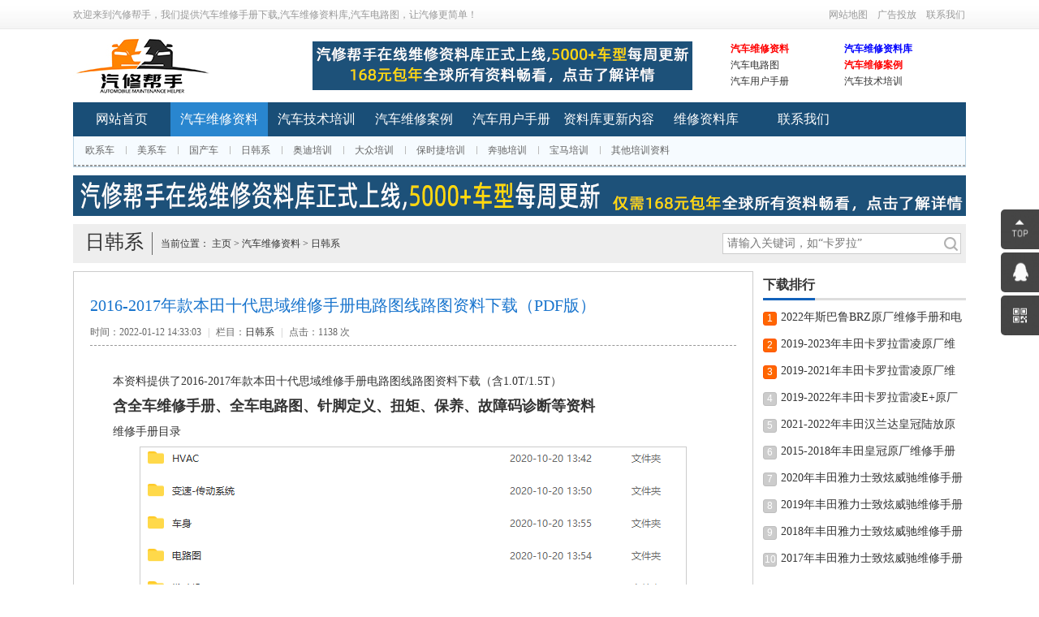

--- FILE ---
content_type: text/html; charset=utf-8
request_url: https://www.jizwx.com/hanxiche/804.html
body_size: 6825
content:
<!DOCTYPE html>
<html>
<head>
<Meta http-equiv="Content-Language" Content="zh-CN">
<meta http-equiv="Content-Type" content="text/html; charset=utf-8">
<title>2016-2017年款本田十代思域维修手册电路图线路图资料下载（PDF版）_汽修帮手_让汽修更简单_汽车维修手册电路图下载_维修资料库</title>
<meta name="description" content="本资料提供了2016-2017年款本田十代思域维修手册电路图线路图资料下载（含1.0T/1.5T）含全车维修手册、全车电路图、针脚定义、扭矩、保养、故障码诊断等资料维修手册目录电路图目录部分内容预览" />
<meta name="keywords" content="2015年款本田九代思域电路图线路图资料下载,汽车维修手册下载,汽车维修资料下载,汽车电路图" />
<link href="/favicon.ico" rel="shortcut icon" type="image/x-icon" />
<link rel="stylesheet" href="/template/pc/style/css/style.css" type="text/css">
<script src="/template/pc/style/js/jquery-1.7.1.min.js" type="text/javascript"></script>
<script type="text/javascript" src="/public/static/common/js/ey_global.js?v=v1.6.4"></script>
</head>
<body>




<script>
(function(){
    var bp = document.createElement('script');
    var curProtocol = window.location.protocol.split(':')[0];
    if (curProtocol === 'https'){
   bp.src = 'https://zz.bdstatic.com/linksubmit/push.js';
  }
  else{
  bp.src = 'http://push.zhanzhang.baidu.com/push.js';
  }
    var s = document.getElementsByTagName("script")[0];
    s.parentNode.insertBefore(bp, s);
})();
</script>

<script>
(function(){
var src = "https://s.ssl.qhres2.com/ssl/ab77b6ea7f3fbf79.js";
document.write('<script src="' + src + '" id="sozz"><\/script>');
})();
</script>

<div class="top">
  <div class="wrap">
    <div class="txl fl">欢迎来到汽修帮手，我们提供汽车维修手册下载,汽车维修资料库,汽车电路图，让汽修更简单！</div>
    <ul id="txr" class="txr fr clearfix">
      <!--<li class="nLi"><span><a href="/" class="a1" target="_blank">资源投稿</a></span></li>-->
      <li class="nLi"><span><a href="http://www.jizwx.com/sitemap.xml" class="a1" target="_blank">网站地图</a></span></li>
      <li class="nLi"><span><a href="/guanggaotoufang/" class="a1">广告投放</a></span></li>
      <li class="nLi"><span><a href="/lianxiwomen334/" class="a1">联系我们</a></span></li>
    </ul>
  </div>
</div>
<div class="head">
  <div class="logo"><a href="http://www.jizwx.com"><img src="/uploads/allimg/20211222/1-211222195004949.jpg" alt="汽车维修手册,汽车维修资料"/}"></a></div>
  <div class="ban_468">  <a href="https://www.jizwx.com/weixiuziliaoku/" target="_blank"><img src='/uploads/allimg/20221222/1-221222094139404.png' alt='汽车维修手册下载,汽车维修资料库,汽车电路图'/></a>  </div>
  <ul class="ban_280 clearfix">
        <li><h2><a href="https://www.jizwx.com/weixiuziliao/" target="_blank" style="color:#F00; font-weight:bold; " rel="nofollow">汽车维修资料</a></h2></li>
    <li><h2><a target="_blank" style="color:#00F; font-weight:bold;">汽车维修资料库</a></h2></li>
    <li><h2><a target="_blank">汽车电路图</a></h2></li>
    <li><h2><a href="https://www.jizwx.com/weixiuanli/" target="_blank" style="color:#F00; font-weight:bold; "rel="nofollow">汽车维修案例</a></h2></li>
        <li><h2><a href="https://www.jizwx.com/yonghushouce/" target="_blank" rel="nofollow">汽车用户手册</a></h2></li>
    <li><h2><a href="https://www.jizwx.com/jishupeixun/" target="_blank" rel="nofollow">汽车技术培训</a></h2></li>  </ul>
</div>
<div class="nav">
  <ul id="navMenu" class="clearfix">
    <li><a href="http://www.jizwx.com" >网站首页</a></li>
        <li><a href="/weixiuziliao/" class="home">汽车维修资料</a></li>
        <li><a href="/jishupeixun/" class="">汽车技术培训</a></li>
        <li><a href="/weixiuanli/" class="">汽车维修案例</a></li>
        <li><a href="/yonghushouce/" class="">汽车用户手册</a></li>
        <li><a href="/gengxin/" class="">资料库更新内容</a></li>
        <li><a href="/weixiuziliaoku/" class="">维修资料库</a></li>
        <li><a href="/lianxiwomen/" class="">联系我们</a></li>
      </ul>
  <div class="sub">
    <p> <a href="/ouxiche/">欧系车</a><a href="/meixiche/">美系车</a><a href="/guochanche/">国产车</a><a href="/hanxiche/">日韩系</a><a href="/aodipeixun/">奥迪培训</a><a href="/dazhongpeixun/">大众培训</a><a href="/baoshijiepeixun/">保时捷培训</a><a href="/benchipeixun/">奔驰培训</a><a href="/baomapeixun/">宝马培训</a><a href="/qitapeixunziliao/">其他培训资料</a> </p>
    <p>  </p>
    <p>  </p>
  </div>
</div>
<div class="ban_1100"> <a href="https://www.jizwx.com/weixiuziliaoku/" target="_blank"><img src='/uploads/allimg/20221222/1-221222092Q5G1.png' alt='汽车维修手册下载、汽车维修资料库、汽车电路图' /></a></div>



<div id="kefu166">
    <ul>
      <li> <a id="top_btn166"> <img src="/skin/zujianku/images/e166.png" width="47" height="49" class="hides"/> <img src="/skin/zujianku/images/d166.png" width="47" height="49" class="shows" /> </a> </li>
      <li> <a href="http://wpa.qq.com/msgrd?v=3&uin=&site=qq&menu=yes"> <img src="/skin/zujianku/images/c166.png"  width="47" height="49" class="hides"/> <img src="/skin/zujianku/images/b166.png" width="47" height="49" class="shows" /> </a> </li>
      <li> <a class="youhui166"> <img src="/skin/zujianku/images/a166.png" width="47" height="49" class="shows" /> <img src="/skin/zujianku/images/kefu.png" width="196" height="205" class="hides" usemap="#taklhtml"/> </a> </li>
    </ul>
  </div>
   
<script type="text/javascript">
$(document).ready(function(){

    $("#kefu166 a").hover(function(){
        if($(this).prop("className")=="youhui166"){
            $(this).children("img.hides").show();
        }else{
            $(this).children("img.hides").show();
            $(this).children("img.shows").hide();
            $(this).children("img.hides").animate({marginRight:'0px'},'slow'); 
        }
    },function(){ 
        if($(this).prop("className")=="youhui166"){
            $(this).children("img.hides").hide('slow');
        }else{
            $(this).children("img.hides").animate({marginRight:'-143px'},'slow',function(){$(this).hide();$(this).next("img.shows").show();});
        }
    });

    $("#top_btn166").click(function(){if(scroll=="off") return;$("html,body").animate({scrollTop: 0}, 600);});

});
</script> 





<div class="g_box1 u_1">
  <div class="weizhi fl">
    <h3>日韩系</h3>
    当前位置： <a href='/' class=''>主页</a> > <a href='/weixiuziliao/' class=''>汽车维修资料</a> > <a href='/hanxiche/'>日韩系</a></div>
  <div class="search fr">
    <div class="so fr">       <form method="get" action="/search.html" onsubmit="return searchForm();">
        <input type="text"  name="keywords" id="keywords"  class="search-keyword fl" value="请输入关键词，如“卡罗拉”" onFocus="if(this.value=='请输入关键词，如“卡罗拉”'){this.value='';}"  onblur="if(this.value==''){this.value='请输入关键词，如“卡罗拉”';}"/>
        <input  type="submit" name="submit" value="" class="search-submit fl">
        <input type="hidden" name="method" value="1" />      </form>
       </div>
  </div>
</div>
<div class="main1 clearfix">
  <div class="left_2">
    <div class="g_con1">
      <h1>2016-2017年款本田十代思域维修手册电路图线路图资料下载（PDF版）</h1>
      <div class="info">时间：2022-01-12 14:33:03<em>|</em>栏目：<a href="/hanxiche/">日韩系</a><em>|</em>点击：<script src='/index.php?m=api&c=Ajax&a=arcclick&type=view&aids=804' type='text/javascript' language='javascript'></script> 次</div>
      <ul class="ban_838_2 clearfix">
              </ul>
      <div class="con">
        <p>    <div  id="article_content_804_v061972" >
        <p style="white-space: normal;">本资料提供了2016-2017年款本田十代思域维修手册电路图线路图资料下载（含1.0T/1.5T）</p><p style="white-space: normal;"><strong style="color: rgb(51, 51, 51); font-family: &quot;microsoft yahei&quot;; font-size: 18px; text-indent: 28px;">含全车维修手册、全车电路图、针脚定义、扭矩、保养、故障码诊断等资料</strong></p><p style="white-space: normal;">维修手册目录</p><p style="white-space: normal;"><img src="https://www.jizwx.com/uploads/allimg/20220112/1-220112143932233.png" title="" alt="微信截图_20220112143501.png"/></p><p style="white-space: normal;">电路图目录</p><p style="white-space: normal;"><img src="https://www.jizwx.com/uploads/allimg/20220112/1-2201121439501a.png" title="" alt="微信截图_20220112143511.png"/><img src="https://www.jizwx.com/uploads/allimg/20220112/1-2201121439534c.png" title="" alt="微信截图_20220112143518.png"/></p><p style="white-space: normal;">部分内容预览</p><p style="white-space: normal;"><img src="https://www.jizwx.com/uploads/allimg/20220112/1-220112144002N8.png" title="" alt="微信截图_20220112143701.png"/><img src="https://www.jizwx.com/uploads/allimg/20220112/1-22011214400DI.png" title="" alt="微信截图_20220112143709.png"/></p><p style="white-space: normal;"><img src="https://www.jizwx.com/uploads/allimg/20220112/1-220112143354108.png" title="" alt="微信截图_20220112143256.png"/></p>    </div>
    <!-- 付费 -->
    <div  id="article_display_804_v061972" style="display:none;" >
	<div class="zf1"><a  href="javascript:void(0);" onclick="ArticleBuyNow(804);"  >
         <div class="zf2">支付<font size="6px" color="#ffbf00">18</font>元后自动获取下载链接</div>
       <!--  <p>已有<script type="text/javascript">
    function tag_freebuynum(aid)
    {
        var ajax = new XMLHttpRequest();
        ajax.open("post", "/index.php?m=api&c=Ajax&a=freebuynum&aid="+aid, true);
        ajax.setRequestHeader("X-Requested-With","XMLHttpRequest");
        ajax.setRequestHeader("Content-type","application/x-www-form-urlencoded");
        ajax.send("modelid=0");
        ajax.onreadystatechange = function () {
            if (ajax.readyState==4 && ajax.status==200) {
        　　　　document.getElementById("eyou_freebuynum_1768546261_"+aid).innerHTML = ajax.responseText;
          　}
        } 
    }
</script><i id="eyou_freebuynum_1768546261_804" class="eyou_freebuynum" style="font-style:normal"></i> 
<script type="text/javascript">tag_freebuynum(804);</script>人支付</p> -->
       <div class="zf3"> <font color="#ffbf00">点击支付下载（若资料与实车不符，支持退换）</font> </div>
		</a> </div>
    </div>
   <!-- 会员限制 -->
   <div  id="article_vipDisplay_804_v061972" style="display:none;" >
       <div>
                       <div>
                       </div>
           <a  href="javascript:void(0);" onclick="BuyVipClick();" id="vipBuy230816">购买会员</a>
       </div>
   </div>
    <script type="text/javascript">
    var buy_url_v968479 = '/user/Article/buy.html';
    var aid_v968479 = 804;
    var root_dir_v968479 = '';
    var buy_vip_url_v968479 = '/user/Level/level_centre/aid/804.html';
</script>
<script language="javascript" type="text/javascript" src="/public/static/common/js/tag_articlepay.js?v=v1.6.4"></script>
<script type="text/javascript">
    ey_ajax_get_content_v968479(804,'/index.php?m=api&c=Ajax&a=ajax_get_content');
</script></p>
      </div>
      <div class="pagebreak"></div>
    </div>
    <!--<div class="ban_838_1"><img src="" width="838" height="90"></div>-->
    <div class="b_box5">
      <p>  <a href='/hanxiche/803.html' title='2014年款本田思域九代电路图线路图资料下载'> 上一篇：2014年款本田思域九代电路图线路图资料下载 </a>  </p>
      <p>栏&nbsp;&nbsp;&nbsp;&nbsp;目：<a href="/hanxiche/">日韩系</a></p>
      <p>  <a href='/hanxiche/805.html' title='2009年款本田飞度GE8 GE6原厂维修手册电路图线路图资料下载含发动机变速箱正时'> 下一篇：2009年款本田飞度GE8 GE6原厂维修手册电路图线路图资料下载含发动机变速箱正时 </a>  </p>
      <p>本文标题：<a href="https://www.jizwx.com/hanxiche/804.html" target="_blank">2016-2017年款本田十代思域维修手册电路图线路图资料下载（PDF版）</a></p>
      <p>本文地址：https://www.jizwx.com/hanxiche/804.html</p>
      <!-- <div class="share"> <em>分享到：</em>
        <div class="bdsharebuttonbox"><a href="#" class="bds_more" data-cmd="more"></a><a href="#" class="bds_qzone" data-cmd="qzone" title="分享到QQ空间"></a><a href="#" class="bds_tsina" data-cmd="tsina" title="分享到新浪微博"></a><a href="#" class="bds_tqq" data-cmd="tqq" title="分享到腾讯微博"></a><a href="#" class="bds_renren" data-cmd="renren" title="分享到人人网"></a><a href="#" class="bds_weixin" data-cmd="weixin" title="分享到微信"></a><a href="#" class="bds_tieba" data-cmd="tieba" title="分享到百度贴吧"></a><a href="#" class="bds_sqq" data-cmd="sqq" title="分享到QQ好友"></a><a href="#" class="bds_bdhome" data-cmd="bdhome" title="分享到百度新首页"></a><a href="#" class="bds_qingbiji" data-cmd="qingbiji" title="分享到轻笔记"></a><a href="#" class="bds_bdysc" data-cmd="bdysc" title="分享到百度云收藏"></a><a href="#" class="bds_mshare" data-cmd="mshare" title="分享到一键分享"></a><a href="#" class="bds_copy" data-cmd="copy" title="分享到复制网址"></a></div>
        <script>
                window._bd_share_config={"common":{"bdSnsKey":{},"bdText":"","bdMini":"2","bdMiniList":false,"bdPic":"","bdStyle":"1","bdSize":"24"},"share":{}};with(document)0[(getElementsByTagName('head')[0]||body).appendChild(createElement('script')).src='http://bdimg.share.baidu.com/static/api/js/share.js?v=89860593.js?cdnversion='+~(-new Date()/36e5)];
                </script> 
      </div> -->
    </div>
    <div class="b_box6"><a href="/hanxiche/">更多日韩系</a></div>
    <div class="b_box7"></div>
    <div class="g_box2">
      <div class="t_1">
        您可能感兴趣的文章
      </div>
      <ul class="b_box4 clearfix">
                <li><h2><span>05-13</span><a href="/hanxiche/1799.html" title="2022年斯巴鲁BRZ原厂维修手册和电路图线路接线资料下载">2022年斯巴鲁BRZ原厂维修手册和电路图线路接线资料下载</a></h2></li>
                <li><h2><span>05-09</span><a href="/hanxiche/1798.html" title="2019-2023年丰田卡罗拉雷凌原厂维修手册电路图线路接线图资料下载">2019-2023年丰田卡罗拉雷凌原厂维修手册电路图线路接线图资料下载</a></h2></li>
                <li><h2><span>05-09</span><a href="/hanxiche/1797.html" title="2019-2021年丰田卡罗拉雷凌原厂维修手册和电路图线路接线资料下载">2019-2021年丰田卡罗拉雷凌原厂维修手册和电路图线路接线资料下载</a></h2></li>
                <li><h2><span>05-09</span><a href="/hanxiche/1796.html" title="2019-2022年丰田卡罗拉雷凌E+原厂维修手册和电路图线路接线资料下载">2019-2022年丰田卡罗拉雷凌E+原厂维修手册和电路图线路接线资料下载</a></h2></li>
                <li><h2><span>05-09</span><a href="/hanxiche/1795.html" title="2021-2022年丰田汉兰达皇冠陆放原厂维修手册和电路图资料下载">2021-2022年丰田汉兰达皇冠陆放原厂维修手册和电路图资料下载</a></h2></li>
                <li><h2><span>05-09</span><a href="/hanxiche/1794.html" title="2015-2018年丰田皇冠原厂维修手册和电路图线路接线资料下载">2015-2018年丰田皇冠原厂维修手册和电路图线路接线资料下载</a></h2></li>
                <li><h2><span>05-08</span><a href="/hanxiche/1793.html" title="2020年丰田雅力士致炫威驰维修手册和电路图线路接线资料下载">2020年丰田雅力士致炫威驰维修手册和电路图线路接线资料下载</a></h2></li>
                <li><h2><span>05-08</span><a href="/hanxiche/1792.html" title="2019年丰田雅力士致炫威驰维修手册和电路图线路接线资料下载">2019年丰田雅力士致炫威驰维修手册和电路图线路接线资料下载</a></h2></li>
                <li><h2><span>05-08</span><a href="/hanxiche/1791.html" title="2018年丰田雅力士致炫威驰维修手册和电路图线路接线资料下载">2018年丰田雅力士致炫威驰维修手册和电路图线路接线资料下载</a></h2></li>
                <li><h2><span>05-08</span><a href="/hanxiche/1790.html" title="2017年丰田雅力士致炫威驰维修手册和电路图线路接线资料下载">2017年丰田雅力士致炫威驰维修手册和电路图线路接线资料下载</a></h2></li>
              </ul>
    </div>
    
  </div>
  <div class="right_2">     <div class="g_box2">
      <div class="t_1">
        <h3>下载排行</h3>
        <!--<span><a href="#">更多>></a></span>--> 
      </div>
      <ul class="b_box1">
                <li><span>1</span><a href="/hanxiche/1799.html" target="_blank" title="2022年斯巴鲁BRZ原厂维修手册和电路图线路接线资料下载">2022年斯巴鲁BRZ原厂维修手册和电路图线路接线资料下载</a></li>
                <li><span>2</span><a href="/hanxiche/1798.html" target="_blank" title="2019-2023年丰田卡罗拉雷凌原厂维修手册电路图线路接线图资料下载">2019-2023年丰田卡罗拉雷凌原厂维修手册电路图线路接线图资料下载</a></li>
                <li><span>3</span><a href="/hanxiche/1797.html" target="_blank" title="2019-2021年丰田卡罗拉雷凌原厂维修手册和电路图线路接线资料下载">2019-2021年丰田卡罗拉雷凌原厂维修手册和电路图线路接线资料下载</a></li>
                <li><span>4</span><a href="/hanxiche/1796.html" target="_blank" title="2019-2022年丰田卡罗拉雷凌E+原厂维修手册和电路图线路接线资料下载">2019-2022年丰田卡罗拉雷凌E+原厂维修手册和电路图线路接线资料下载</a></li>
                <li><span>5</span><a href="/hanxiche/1795.html" target="_blank" title="2021-2022年丰田汉兰达皇冠陆放原厂维修手册和电路图资料下载">2021-2022年丰田汉兰达皇冠陆放原厂维修手册和电路图资料下载</a></li>
                <li><span>6</span><a href="/hanxiche/1794.html" target="_blank" title="2015-2018年丰田皇冠原厂维修手册和电路图线路接线资料下载">2015-2018年丰田皇冠原厂维修手册和电路图线路接线资料下载</a></li>
                <li><span>7</span><a href="/hanxiche/1793.html" target="_blank" title="2020年丰田雅力士致炫威驰维修手册和电路图线路接线资料下载">2020年丰田雅力士致炫威驰维修手册和电路图线路接线资料下载</a></li>
                <li><span>8</span><a href="/hanxiche/1792.html" target="_blank" title="2019年丰田雅力士致炫威驰维修手册和电路图线路接线资料下载">2019年丰田雅力士致炫威驰维修手册和电路图线路接线资料下载</a></li>
                <li><span>9</span><a href="/hanxiche/1791.html" target="_blank" title="2018年丰田雅力士致炫威驰维修手册和电路图线路接线资料下载">2018年丰田雅力士致炫威驰维修手册和电路图线路接线资料下载</a></li>
                <li><span>10</span><a href="/hanxiche/1790.html" target="_blank" title="2017年丰田雅力士致炫威驰维修手册和电路图线路接线资料下载">2017年丰田雅力士致炫威驰维修手册和电路图线路接线资料下载</a></li>
              </ul>
    </div>
    <div class="g_box2">
      <div class="t_1">
        <h3>推荐下载</h3>
        <!--<span><a href="#">更多>></a></span>--> 
      </div>
      <ul class="b_box2">
                <li><span>05-24</span><a href="/hanxiche/1494.html" target="_blank" title="2022年款丰田卡罗拉锐放锋兰达原厂维修手册电路图线路资料下载">2022年款丰田卡罗拉锐放锋兰达原厂维修手册电路图线路资料下载</a></li>
                <li><span>01-13</span><a href="/hanxiche/828.html" target="_blank" title="2003-2006年款本田七代雅阁维修手册电路图线路图资料下载">2003-2006年款本田七代雅阁维修手册电路图线路图资料下载</a></li>
                <li><span>01-12</span><a href="/hanxiche/801.html" target="_blank" title="2006-2009年款本田八代思域原厂维修手册电路图线路图资料下载">2006-2009年款本田八代思域原厂维修手册电路图线路图资料下载</a></li>
                <li><span>01-22</span><a href="/hanxiche/1015.html" target="_blank" title="2018年款东风启辰D60原厂维修手册电路图线路图资料下载">2018年款东风启辰D60原厂维修手册电路图线路图资料下载</a></li>
                <li><span>01-12</span><a href="/hanxiche/805.html" target="_blank" title="2009年款本田飞度GE8 GE6原厂维修手册电路图线路图资料下载含发动机变速箱正时">2009年款本田飞度GE8 GE6原厂维修手册电路图线路图资料下载含发动机变速箱正时</a></li>
                <li><span>01-16</span><a href="/hanxiche/896.html" target="_blank" title="2006-2009年款丰田六代凯美瑞原厂维修手册电路图线路图资料下载">2006-2009年款丰田六代凯美瑞原厂维修手册电路图线路图资料下载</a></li>
                <li><span>01-16</span><a href="/hanxiche/883.html" target="_blank" title="2019年款丰田亚洲龙原厂维修手册电路图线路图资料下载（含汽油版混动版）">2019年款丰田亚洲龙原厂维修手册电路图线路图资料下载（含汽油版混动版）</a></li>
                <li><span>01-15</span><a href="/hanxiche/874.html" target="_blank" title="2005-2008年款日产骐达颐达维修手册电路图线路图资料下载（完整版）">2005-2008年款日产骐达颐达维修手册电路图线路图资料下载（完整版）</a></li>
                <li><span>01-16</span><a href="/hanxiche/888.html" target="_blank" title="2015-2018年款丰田汉兰达原厂维修手册电路图线路图资料下载">2015-2018年款丰田汉兰达原厂维修手册电路图线路图资料下载</a></li>
                <li><span>05-09</span><a href="/hanxiche/1798.html" target="_blank" title="2019-2023年丰田卡罗拉雷凌原厂维修手册电路图线路接线图资料下载">2019-2023年丰田卡罗拉雷凌原厂维修手册电路图线路接线图资料下载</a></li>
              </ul>
    </div>
  </div>
</div>
<div class="foot" id="jzkow.">
  <p><a href="/guanggaotoufang/" >广告投放</a> | <a href="/lianxiwomen334/" >联系我们</a> | <a href="/banquanshenming/" >版权申明</a></p>
  <p>重要申明：本站所提供的汽车维修手册下载、汽车维修资料库、汽车电路图、发动机维修资料、汽车培训资料等内容，均来自于互联网收集整理，仅用于学习研究。</p>
  <p>如果侵犯了您的权利，请与我们联系，我们将在24小时内进行处理、任何非本站因素导致的法律后果，本站均不负任何责任。</p>  <p>联系QQ：1397465413 | 邮箱：1397465413@qq.com</p>
  <p>Copyright © 2002-2021<a href="https://beian.miit.gov.cn/" rel="nofollow" target="_blank">蜀ICP备2021032697号</a></p>
</div>

<script type="text/javascript" src="/template/pc/style/js/gototop.js"></script> 

<script type="text/javascript">
$(function(){
	$(".backToTop").goToTop();
	$(window).bind('scroll resize',function(){
		$(".backToTop").goToTop({
			pageWidth:1100,
			duration:0
		});
	});
});
</script> 
<!-- 应用插件标签 start --> 
  
<!-- 应用插件标签 end -->









<script type="text/javascript">var root_dir="";var ey_u_switch=1;var ey_aid=804;</script>
<script language="javascript" type="text/javascript" src="/public/static/common/js/ey_footer.js?v=v1.6.4"></script>
</body>
</html>



--- FILE ---
content_type: text/html;charset=utf-8
request_url: https://www.jizwx.com/index.php?m=api&c=Ajax&a=arcclick&type=view&aids=804
body_size: 267
content:
document.write('1138');


--- FILE ---
content_type: text/css
request_url: https://www.jizwx.com/template/pc/style/css/style.css
body_size: 5371
content:
@charset "utf-8";body,div,dl,dt,dd,ul,ol,li,h1,h2,h3,h4,h5,h6,pre,form,fieldset,input,textarea,p,blockquote,table,tbody,tfoot,thead,tr,th,td{padding:0;border:0;margin:0}fieldset,img{border:0}address,caption,cite,code,dfn,em,th,var{font-weight:normal;font-style:normal}ol,ul,li{list-style:none}caption,th{text-align:left}h1,h2,h3,h4,h5,h6{font-weight:normal;font-size:100%}q:before,q:after{content:''}abbr,acronym{border:0}a{color:#333;text-decoration:none}a:hover{color:#f00;text-decoration:none}.fl{float:left}.fr{float:right}.clear{clear:both}.clearfix:after{content:".";display:block;height:0;clear:both;visibility:hidden}body{font-size:12px;color:#333;font-family:'microsoft yahei'}.top{height:36px;background:url(../images/bg_1.jpg) 0 0 repeat-x}.top .wrap{width:1100px;height:36px;margin:0 auto}.top .txl{color:#999;line-height:36px}.top .txl a{color:#999}.top .txl a:hover{color:#f00}.top .txr{float:right;height:36px;position:relative;z-index:99}.top .txr .nLi{float:left;position:relative;display:inline;padding-left:10px}.top .txr .nLi span{float:left}.top .txr .nLi span a{display:block;height:36px;color:#999;padding:0 1px;line-height:36px}.top .txr .nLi span a:hover{color:#f00}.top .txr .a2{padding:0 7px 0 26px!important;background:url(../images/bg_2.png) 2px 10px no-repeat}.top .txr .on .a2{color:#1160ba;padding:0 6px 0 25px!important;border-left:1px #e4e4e4 solid;border-right:1px #e4e4e4 solid;background:url(../images/bg_2.png) 1px -40px no-repeat #fff}.top .txr .on .a2:hover{color:#1160ba}.top .txr .sub{display:none;width:300px;top:36px;right:0;color:#666;font-size:12px;position:absolute;border:1px #e4e4e4 solid;border-top:0;background:#fff}.head{height:70px;width:1100px;padding:10px 0;margin:0 auto}.logo{float:left;padding-right:25px}.nav{width:1100px;margin:0 auto 10px auto}#navMenu{width:1100px;height:42px;overflow:hidden;background:#194e77}#navMenu li{float:left;height:42px;width:120px;line-height:42px}#navMenu li a{display:block;height:100%;text-align:center;font-size:16px;color:#fff}#navMenu li a:hover{background:#2986cf}#navMenu li a.home{background:#2986cf}.sub{font-size:12px;border:1px #bcd5e5 solid;border-top:0;background:#f6fbff}.sub p{line-height:35px}.sub p+p{border-top:1px #999 dashed}.sub p a{color:#666;padding:0 14px}.sub p a+a{background:url(../images/bg_4.jpg) 0 center no-repeat}.sub p a:hover{color:#f00}.search{height:26px;padding:6px}.search .txt{height:26px;font-size:14px;line-height:26px;padding-right:45px}.search .txt a{float:left;height:100%;position:relative;padding:0 11px 0 30px;color:#777}.search .txt a:hover{color:#fff;background-color:#3484d3}.search .txt i{position:absolute;left:6px;top:3px;height:20px;width:20px;background:url(../images/ico_2.png) no-repeat}.search .txt .i-1{background-position:0 0}.search .txt a:hover .i-1{background-position:0 -25px}.search .txt .i-2{background-position:-20px 0}.search .txt a:hover .i-2{background-position:-20px -25px}.search .txt .i-3{background-position:-40px 0}.search .txt a:hover .i-3{background-position:-40px -25px}.search .txt .i-4{background-position:-60px 0}.search .txt a:hover .i-4{background-position:-60px -25px}.search .so{width:292px;height:24px;border:1px #ccc solid;background:#fff}.search .search-keyword{height:24px;width:258px;font-family:'microsoft yahei';font-size:14px;color:#777;padding:0 5px;border:0;background:0}.search .search-submit{height:24px;width:24px;margin:0;padding:0;cursor:pointer;border:0;background:url(../images/bg_6.png) center center no-repeat}.weizhi{height:28px;padding:5px 0 5px 15px;line-height:28px}.weizhi h3{float:left;height:28px;font-size:24px;line-height:25px;padding-right:10px;margin-right:10px;border-right:1px #666 solid}.main1{width:1100px;overflow:hidden;margin:0 auto 10px auto}.main1 .wrap{width:1116px}.idxv7_r1{margin:0 auto;width:1100px;height:450px}.idxv7_area_l{float:left;width:310px}.idxv7_area_c{float:left;width:436px;margin:0 22px;display:inline}.idxv7_area_c_r{float:left;width:436px;margin:0 0 0 22px}.idxv7_area_r{float:left;width:310px}.idxv7_area_lc{float:left;width:671px;margin:0 22px 0 0;display:inline}.idxv7_area_lc_r{float:left;width:671px}.idxv7_bn{float:left;width:310px;height:247px}.idxv7_bn_img{float:left;width:310px;height:226px}.idxv7_bn_ctrol{float:right;height:11px;padding:10px 0 10px 10px}.idxv7_bn_ctrol span{float:left;width:10px;height:10px;overflow:hidden;margin-right:10px;display:inline;cursor:pointer}.idxv7_bn_ctrol .span_c1{background:#ccc}.idxv7_bn_ctrol .span_c2{background:#7eb6e4}.idxv7_area_title{float:left;background:url(../images/indexv7_05.gif) left bottom no-repeat;width:100%;padding:0 0 10px 0;color:#000}.idxv7_area_title h4{width:80px;font-size:18px;float:left;display:block}.idxv7_area_title span{width:340px;font-size:13px;padding-top:10px;text-align:right;float:right;display:block}.idxv7_area_title a:link,.idxv7_area_title a:visited{color:#000}
.idxv7_area_title a:hover,.idxv7_area_title a:active,.idxv7_area_title a:focus{color:#000}.idxv7_area_l_ul{float:left;width:310px;padding:8px 0}.idxv7_area_l_ul li{float:left;width:300px;font-size:14px;background:url(../images/ico_3.jpg) 0 center no-repeat;line-height:30px;padding-left:10px}.idxv7_area_l_ul a:link,.idxv7_area_l_ul a:visited{color:#666}.idxv7_area_l_ul a:hover,.idxv7_area_l_ul a:active,.idxv7_area_l_ul a:focus{color:#666}.index_area_c_cl{float:left;width:436px;padding:8px 0}.index_area_c_cl li{float:left;width:436px;color:#999;line-height:21px;padding:5px 0 5px 0;border-bottom:1px dotted #e5e5e5}.index_area_c_cl a:link,.index_area_c_cl a:visited{color:#5c5c5c;font-size:16px;font-weight:bold;line-height:26px}.index_area_c_cl a:hover,.index_area_c_cl a:active,.index_area_c_cl a:focus{color:#5c5c5c}.idxv7_zlbn{float:left;width:310px}.idxv7_zlbn img{width:95px;height:90px;margin-right:10px}.idxv7_zlbn li{float:left;width:310px;padding:10px 0 0 0;color:#5c5c5c;line-height:22px}.idxv7_zlbn a:link,.idxv7_zlbn a:visited{color:#5c5c5c;font-size:14px;font-weight:bold;padding-bottom:10px}.idxv7_zlbn a:hover,.idxv7_zlbn a:active,.idxv7_zlbn a:focus{color:#5c5c5c}.idxv7_zlli{float:left;width:264px;padding:8px 0}.idxv7_zlli li{float:left;width:254px;padding:0 0 0 10px;background:url(../images/indexv7_07.gif) 1px 11px no-repeat}.idxv7_zlli a:link,.idxv7_zlli a:visited{color:#2d374b;line-height:26px;font-size:14px}.idxv7_zlli a:hover,.idxv7_zlli a:active,.idxv7_zlli a:focus{color:#2d374b}.idxv7_ut{float:left;width:264px}.idxv7_ut a:link,.idxv7_ut a:visited{color:#2d374b;float:left;margin:0 5px 0 0}.idxv7_ut a:hover,.idxv7_ut a:active,.idxv7_ut a:focus{color:#2d374b}.idxv7_ut span{color:#e5e5e5;float:left;margin:0 5px 0 0}.idxv7_pp{float:left;width:264px;padding:8px 0}.idxv7_pp li{float:left;width:264px}.idxv7_pp a:link,.idxv7_pp a:visited{color:#666;line-height:30px}.idxv7_pp a:hover,.idxv7_pp a:active,.idxv7_pp a:focus{color:#666}.idxv7_ad_264x89{float:left;width:100%;padding:5px 0}.idxv7_ad_285x80{float:left;width:100%;padding:5px 0}.idxv7_area_lc_tbn{float:left;width:646px;color:#666;font-size:14px;line-height:25px}.idxv7_area_lc_tbn img{width:238px;height:168px;margin-right:40px}.idxv7_area_lc_tbn a:link,.idxv7_area_lc_tbn a:visited{color:#0a639f}.idxv7_area_lc_tbn a:hover,.idxv7_area_lc_tbn a:active,.idxv7_area_lc_tbn a:focus{color:#0a639f}.idxv7_area_lc_tbn strong{line-height:30px}.idxv7_area_lc_tli{float:left;width:646px;padding:20px 0 10px 0}.idxv7_area_lc_tli li{float:left;width:140px;margin-right:21px;display:inline}.idxv7_area_lc_tli img{width:140px;height:105px;margin-bottom:5px}.idxv7_area_lc_tli a:link,.idxv7_area_lc_tli a:visited{color:#333}.idxv7_area_lc_tli a:hover,.idxv7_area_lc_tli a:active,.idxv7_area_lc_tli a:focus{color:#333}.idxv7_clsrom_bn{float:left;width:310px;font-size:14px;line-height:25px;color:#666}.idxv7_clsrom_bn img{width:310px;height:131px;margin-bottom:5px}.idxv7_clsrom_bn a:link,.idxv7_clsrom_bn a:visited{color:#0a639f}.idxv7_clsrom_bn a:hover,.idxv7_clsrom_bn a:active,.idxv7_clsrom_bn a:focus{color:#0a639f}.idxv7_clsrom_li{float:left;width:310px;font-size:14px;line-height:30px;padding:10px 0}.idxv7_clsrom_li li{float:left;width:300px;padding-left:10px;background:url(../images/indexv7_06.gif) 3px 15px no-repeat}.idxv7_clsrom_li li span{font-size:12px;color:#666}.idxv7_clsrom_li a:link,.idxv7_clsrom_li a:visited{color:#666}.idxv7_clsrom_li a:hover,.idxv7_clsrom_li a:active,.idxv7_clsrom_li a:focus{color:#666}.idxv7_clsrom_ls{float:left;width:285px;background:url(../images/indexv7_09.gif) no-repeat;line-height:33px;height:37px;color:#fff;padding:0 0 0 25px;margin-bottom:6px;display:inline}.idxv7_clsrom_ls a:link,.idxv7_clsrom_ls a:visited{color:#fff;font-size:14px}.idxv7_clsrom_ls a:hover,.idxv7_clsrom_ls a:active,.idxv7_clsrom_ls a:focus{color:#fff}.idxv7_c_li{float:left;width:336px;padding:15px 0;overflow:hidden}.idxv7_c_li li{float:left;width:326px;padding:0 0 0 10px;background:url(../images/indexv7_06.gif) 3px 13px no-repeat;line-height:28px}.idxv7_c_li a:link,.idxv7_c_li a:visited{color:#666;font-size:14px}.idxv7_c_li a:hover,.idxv7_c_li a:active,.idxv7_c_li a:focus{color:#666}.idxv7_al{float:left;width:264px;padding:2px 0 15px 0}.idxv7_al li{float:left;width:264px;padding:8px 0 0 0}.idxv7_al img{width:50px;height:35px;border:1px solid #d6dde3;margin-right:10px}.idxv7_al a:link,.idxv7_al a:visited{color:#666;font-size:14px;line-height:21px}.idxv7_al a:hover,.idxv7_al a:active,.idxv7_al a:focus{color:#666}.idxv7_data_ls{float:left;width:651px;background:url(../images/indexv7_10.gif) no-repeat;height:39px;line-height:33px;color:#babcbd;padding:0 0 0 20px}.idxv7_data_ls a:link,.idxv7_data_ls a:visited{color:#fff;font-size:14px}.idxv7_data_ls a:hover,.idxv7_data_ls a:active,.idxv7_data_ls a:focus{color:#fff}.idxv7_sl{float:left;width:264px;padding:20px 0}.idxv7_sl_r1{float:left;background:#0c8fe1;padding:1px;font-weight:bold;margin-bottom:5px;display:inline}.idxv7_sl_r1 span{float:left;padding:0 2px}
.idxv7_sl_c1{color:#fff;padding:0 2px}.idxv7_sl_c2{background:#fff;color:#0c8fe1}.idxv7_sl_r2{float:left;width:264px;color:#333;line-height:22px}.idxv7_sl_r2 a:link,.idxv7_sl_r2 a:visited{color:#333;font-size:14px;font-weight:bold}.idxv7_sl_r2 a:hover,.idxv7_sl_r2 a:active,.idxv7_sl_r2 a:focus{color:#333}.idxv7_bn_img img{display:none}#idxv7_bn_img .imgshow{display:block}div.slideBox{position:relative;width:670px;height:300px;overflow:hidden}div.slideBox ul.items{position:absolute;float:left;background:0;list-style:none;padding:0;margin:0}div.slideBox ul.items li{float:left;background:0;list-style:none;padding:0;margin:0}div.slideBox ul.items li a{float:left;line-height:normal!important;padding:0!important;border:0}div.slideBox ul.items li a img{margin:0!important;padding:0!important;display:block;border:0}div.slideBox div.tips{position:absolute;bottom:0;width:100%;height:40px;background-color:#000;overflow:hidden}div.slideBox div.tips div.title{position:absolute;left:0;top:0;height:100%}div.slideBox div.tips div.title a{color:#FFF;font-size:16px;line-height:40px;margin-left:10px;text-decoration:none}div.slideBox div.tips div.nums{position:absolute;right:0;bottom:0;height:100%}div.slideBox div.tips div.nums a{display:inline-block;>float:left;width:10px;height:10px;background-color:#FFF;text-indent:-99999px;margin:15px 5px 0 0}div.slideBox div.tips div.nums a.active{background-color:#093}.left_1{float:left;width:788px;overflow:hidden}.left_2{float:left;width:796px;overflow:hidden;border:1px solid #ccc;padding:20px}.left_3{float:left;width:1100px;overflow:hidden}.right_1{float:right;width:300px;overflow:hidden}.right_2{float:right;width:250px;overflow:hidden}.t_1{height:33px;line-height:33px;border-bottom:3px #ddd solid;position:relative;margin-bottom:6px}.t_1 h3{position:absolute;left:0;top:0;height:33px;font-weight:bold;font-size:16px;border-bottom:3px #1161ba solid}.t_1 span{float:right;font-size:12px}.g_box1{width:1100px;height:38px;margin:0 auto 10px auto;background:url(../images/bg_5.jpg) repeat}.g_box2{overflow:hidden;margin-bottom:10px}.g_box3{float:left;width:356px;padding:0 16px 10px 0}.g_box4{overflow:hidden;margin-bottom:10px}.g_list1{line-height:44px}.g_list1 li{font-size:14px;border-bottom:1px #ddd solid;padding-left:10px;background:url(../images/ico_3.jpg) 0 center no-repeat}.g_list1 li span{color:#999;font-size:12px;background:#fff}.g_list1 li b{font-weight:normal}.g_list3{overflow:hidden;margin-right:-20px;margin-top:10px}.g_list3 li{float:left;width:260px;margin-right:20px;margin-bottom:20px;border-bottom:2px #e5e5e5 solid}.g_list3 li img{display:block;width:258px;height:190px;margin-bottom:3px;background:url(../images/grey.gif) center center no-repeat;border:1px solid #ddd}.g_list3 li b{font-weight:normal}.g_list3 li p{height:30px;overflow:hidden;line-height:30px;overflow:hidden}.g_list3 li em{float:right;padding-left:5px}.g_list3 li em a{color:#999}.g_list3 li em a:hover{color:#f60}.g_list3 li:hover{border-color:#f60}.g_list3 li a:hover{text-decoration:none}.g_list3 li:hover img{filter:alpha(opacity=80);-moz-opacity:.8;-khtml-opacity:.8;opacity:.8}.g_con1{width:796px;overflow:hidden}.g_con1 h1{font-size:20px;color:#1874cd;padding:8px 0}.g_con1 .info{line-height:22px;color:#666;padding-bottom:5px;margin-bottom:10px;border-bottom:1px #999 dashed}.g_con1 .info em{color:#bbb;padding:0 8px}.g_con1 .con{width:796px;overflow:hidden;padding:0 0 10px 0;line-height:24px;font-size:14px}.g_con1 .con table{border:1px solid #09c;border-spacing:0;width:95%;max-width:700px!important;border-left:#09c 2px solid;border-radius:1px;background:#f5f5f5}.g_con1 .con table p{max-width:796px!important}.g_con1 .con table td{padding:0 10px!important;word-wrap:break-word}.g_con1 .con p,.g_con1 .con div{padding-bottom:3px;padding-top:3px;text-indent:2em;word-break:break-all;　word-wrap:break-word}.g_con1 .con img{max-width:95%;border:1px solid #ccc;height:auto!important;width:auto\9;display:block;margin-left:auto;margin-right:auto;vertical-align:middle}.g_con1 .con a{color:#1874cd}.g_con1 .con a:hover{color:#f00}.b_box1{font-size:14px;line-height:30px}.b_box1 li{height:33px;overflow:hidden}.b_box1 li span{float:left;height:15px;width:15px;color:#fff;font-size:12px;font-family:Arial;line-height:15px;text-align:center;margin:8px 5px 0 0;border-radius:3px;background-color:#f60;border:1px #ff5400 solid}.b_box1 li+li+li+li span{background-color:#ccc!important;border:1px #bebebe solid!important}.b_box2{font-size:14px}.b_box2 li{height:30px;line-height:30px;overflow:hidden;padding-left:10px;background:url(../images/ico_3.jpg) 0 center no-repeat}.b_box2 li span{float:right;color:#999;font-size:12px;padding-left:10px;background:#fff}.b_box3{width:1116px;font-size:14px}.b_box3 li{float:left;width:170px;padding:11px 16px 0 0}.b_box3 li img{display:block;width:164px;height:122px;padding:2px;border:1px #ddd solid;margin-bottom:5px}.b_box3 li p{height:24px;line-height:24px;text-align:center;overflow:hidden;text-overflow:ellipsis;white-space:nowrap}
.b_box4{width:804px;font-size:14px}.b_box4 li{float:left;width:377px;height:33px;line-height:33px;overflow:hidden;padding:0 14px 0 10px;background:url(../images/ico_3.jpg) 0 center no-repeat}.b_box4 li span{float:right;color:#999;font-size:12px;padding-left:10px;background:#fff}.b_box5{padding:8px 12px;border:1px #eee solid;background:#f9fcf9;line-height:26px;font-size:14px;color:#555;margin-bottom:10px}.b_box5 a{color:#555}.b_box5 a:hover{color:#f00}.b_box5 .share{height:36px}.b_box5 .share em{float:left;line-height:36px}.b_box6{height:45px;margin-bottom:10px;text-align:center;font-size:18px;line-height:45px;letter-spacing:8px}.b_box6 a{display:block;height:100%;color:#333;background:#eee}.b_box6 a:hover{color:#fff;background:#1874cd}.b_box7{margin-bottom:10px}.u_1{padding:5px 0;background:#eee}.u_2{width:852px}.u_2 li{width:402px}.slideTxtBox{width:786px;border:1px solid #ddd}.slideTxtBox .hd{height:36px;line-height:36px;position:relative;background:url(../images/bg_7.jpg) 0 0 repeat-x}.slideTxtBox .hd ul{position:absolute;left:0;top:-1px;height:37px}.slideTxtBox .hd ul li{float:left;padding:0 20px;font-size:15px;border-right:1px #ddd solid;cursor:pointer}.slideTxtBox .hd ul li.on{height:34px;line-height:31px;border-top:3px #1161ba solid;background:#fff}.slideTxtBox .hd span{float:left;display:block;font-size:14px;padding:0 20px}.slideTxtBox .bd ul{color:#777}.slideTxtBox .bd li{line-height:24px;padding:10px 12px;border-bottom:1px #e5e5e5 solid}.slideTxtBox .bd li h3{height:26px;line-height:26px;font-size:16px;margin-bottom:3px}.slideTxtBox .bd li h3 a{color:#000}.slideTxtBox .bd li h3 a:hover{color:#f00}.slideTxtBox .bd li h3 span{float:left;font-size:14px;padding:2px 10px 2px 0}.slideTxtBox .bd li h3 span a{display:block;padding:0 10px;line-height:22px;color:#fff;background:#09c}.slideTxtBox .bd li h3 span a:hover{color:#fff;background:#e43b3b}.txtop{height:38px;padding-left:45px;overflow:hidden;position:relative;background:url(../images/ico_1.png) 15px center no-repeat}.txtop .bd{height:38px}.txtop .infoList li{height:38px;font-size:14px;line-height:38px}.txtop .infoList li a{color:#e43b3b}a.backToTop{width:60px;height:60px;background:#eaeaea url(../images/top.gif) no-repeat -51px 0;text-indent:-999em}a.backToTop:hover{background-position:-113px 0}.pages{text-align:center;margin-top:20px;overflow:hidden;font-size:14px}.pages ul li{display:inline-block;border:1px solid #ccc;padding:4px 12px;margin:0 1px;line-height:24px;background:#fff;color:#999}.pages ul li:hover{background:#194e77;color:#fff;border:1px solid #194e77}.pages ul li:hover a{color:#fff}.pages ul li.thisclass{display:inline-block;border:1px solid #194e77;padding:4px 12px;margin:0 1px;background:#194e77;color:#fff}.pages ul li.thisclass a{color:#fff}.pages ul li a{display:block;color:#999}.pages ul li a:hover{color:#fff}.pagebreak ul{display:inline-block}.pagebreak .current{padding:3px 5px;border:1px solid #CCC;color:#036;background-color:#CCC}.pagebreak li{BORDER-RIGHT:#ddd 1px solid;padding:3px 8px;BORDER-TOP:#ddd 1px solid;BACKGROUND:#fff;FLOAT:left;MARGIN:3px;BORDER-LEFT:#ddd 1px solid;COLOR:#aaa;BORDER-BOTTOM:#ddd 1px solid;LIST-STYLE-TYPE:none}.pagebreak a{COLOR:#aaa;margin-top:0;margin-right:2px;margin-bottom:0;margin-left:2px}.pagebreak .thisclass{BORDER-RIGHT:#e0e0e0 1px solid;BORDER-TOP:#e0e0e0 1px solid;BACKGROUND:#194e77;BORDER-LEFT:#e0e0e0 1px solid;COLOR:#ff0084;BORDER-BOTTOM:#e0e0e0 1px solid}.pagebreak .thisclass a{COLOR:#fff}.ban_250{width:250px;overflow:hidden;margin-bottom:10px}.ban_280{float:right;width:280px;height:60px;margin:4px 0;padding:0 10px;line-height:20px}.ban_280 li{float:left;width:50%}.ban_300{width:300px;overflow:hidden;margin-bottom:10px}.ban_468{float:left;height:60px;padding:5px 0}.ban_838_1{margin-bottom:10px;text-align:center}.ban_838_2{margin-bottom:10px}.ban_838_2 li{float:left;width:300px;padding:9px;border:1px #ddd solid;margin-left:50px}.ban_1100{width:1100px;margin:0 auto 10px auto}.ban_250 img,.ban_300 img,.ban_838_1 img,.ban_1100 img{display:block}.link{width:1074px;padding:10px;border:3px solid #eee;margin:0 auto 10px auto}.link .tit{height:24px;line-height:24px;margin-bottom:10px}.link .tit span{float:left;color:#fff;padding:0 10px;background:#2997ce}.link ul{line-height:22px}.link ul li{float:left;padding-right:15px}.foot{width:1100px;margin:0 auto;padding:15px 0;text-align:center;line-height:24px;border-top:3px #eee solid}.foot a{color:#458fce;padding:0 10px}.foot a:hover{color:#f00}table.dataintable{width:100%;margin-top:10px;border-collapse:collapse;border:1px solid #aaa;margin-top:10px;margin-bottom:10px}table.dataintable th{vertical-align:baseline;padding:5px 15px 5px 6px;background-color:#d5d5d5;border:1px solid #aaa;text-align:center;font-family:Verdana,Arial,'微软雅黑'}table.dataintable td{vertical-align:text-top;padding:6px 15px 6px 6px;background-color:#efefef;border:1px solid #aaa;font-size:12px;font-family:Verdana,Arial,'微软雅黑'}
table.dataintable td.html5_new{color:#f74}table.dataintable td a{color:#0479a7;text-decoration:none}table.dataintable td a:hover{color:#f95}.download{height:38px;padding-bottom:15px}.download em{float:left;height:38px;margin-right:20px}.download em li{width:152px;height:38px;background:url(../images/down.png) no-repeat}.download em li a{width:152px;height:38px;font-size:0;display:block}.download a:hover img{filter:alpha(opacity=80);-moz-opacity:.8;-khtml-opacity:.8;opacity:.8}.row{border:1px solid #ccc;overflow:hidden;background:#fff;margin:0 auto;clear:both}.map-title{height:50px;border-bottom:1px solid #ccc;line-height:50px;padding:0 30px;font-size:22px;color:#419701}.map-content{padding:20px 40px 30px 40px;overflow:hidden}.map-list{overflow:hidden;clear:both;border-bottom:1px solid #ccc}.map-list dt{height:30px;line-height:30px;color:#693;font-size:15px}.map-list dt a{color:#693;font-size:15px}.map-list dd{padding:5px 0;overflow:hidden;line-height:2em}.map-list dd a{margin:2px 0;margin-right:15px;white-space:nowrap;float:left}.zf1{color:white;background:#194e77;font-weight:bold;font-size:18px;text-align:center}.zf2{color:#fff;font-size:18px;text-align:center}.zf3{font-size:25px;text-align:center}



#kefu166 {
    width: 131px;
    height: 143px;
    position: fixed;
    top: 258px;
    right: 0px;
}
*html #kefu166 {
    margin-top: 258px;
    position: absolute;
top:expression(eval(document.documentElement.scrollTop));
}
#kefu166 li {
    width: 131px;
    height: 53px;
}
#kefu166 li img {
    float: right;
    border-bottom-left-radius: 5px;
    border-top-left-radius: 5px;
}
#kefu166 li a {
    height: 49px;
    float: right;
    display: block;
    min-width: 47px;
    max-width: 131px;
}
#kefu166 li a .shows {
    display: block;
}
#kefu166 li a .hides {
    margin-right: -166px;
    cursor: pointer;
    cursor: hand;
}
#kefu166 li a.youhui166 .hides {
    display: none;
    position: absolute;
    right: 216px;
    top: 2px;
}

